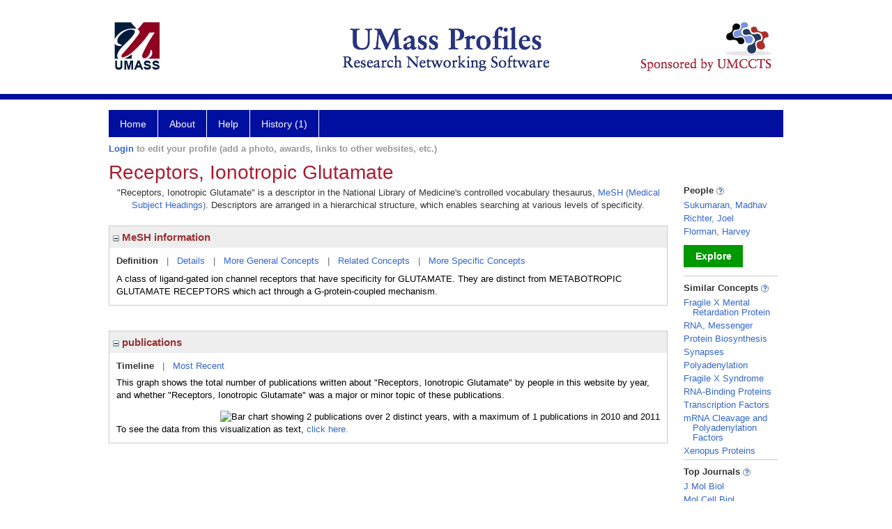

--- FILE ---
content_type: text/html; charset=utf-8
request_url: https://profiles.umassmed.edu/display/28828648
body_size: 35218
content:

<!DOCTYPE html PUBLIC "-//W3C//DTD XHTML 1.0 Strict//EN" "https://www.w3.org/TR/xhtml1/DTD/xhtml1-strict.dtd">
<html>
<head id="ctl00_Head1"><title>
	Receptors, Ionotropic Glutamate | Profiles RNS
</title><meta charset="utf-8" /><meta http-equiv="X-UA-Compatible" content="IE-edge" /><meta name="viewport" content="width=device-width, initial-scale=1" />
    <script type="text/javascript" src="/Scripts/jquery-3.5.1.min.js"></script>
    <!-- Latest compiled and minified CSS -->
    <link rel="stylesheet" href="https://maxcdn.bootstrapcdn.com/bootstrap/3.3.7/css/bootstrap.min.css" integrity="sha384-BVYiiSIFeK1dGmJRAkycuHAHRg32OmUcww7on3RYdg4Va+PmSTsz/K68vbdEjh4u" crossorigin="anonymous" />
    <!-- Optional theme -->
    <link rel="stylesheet" href="https://maxcdn.bootstrapcdn.com/bootstrap/3.3.7/css/bootstrap-theme.min.css" integrity="sha384-rHyoN1iRsVXV4nD0JutlnGaslCJuC7uwjduW9SVrLvRYooPp2bWYgmgJQIXwl/Sp" crossorigin="anonymous" /><link rel="stylesheet" href="https://netdna.bootstrapcdn.com/font-awesome/4.2.0/css/font-awesome.min.css" />
    <!-- Latest compiled and minified JavaScript -->
    <script type="text/javascript" src="https://maxcdn.bootstrapcdn.com/bootstrap/3.3.7/js/bootstrap.min.js" integrity="sha384-Tc5IQib027qvyjSMfHjOMaLkfuWVxZxUPnCJA7l2mCWNIpG9mGCD8wGNIcPD7Txa" crossorigin="anonymous"></script>      

    
    <link href="https://profiles.umassmed.edu/framework/css/profiles.css" rel="stylesheet" type="text/css" media="all" /><link href="https://profiles.umassmed.edu/framework/css/prns-theme.css" rel="stylesheet" type="text/css" media="all" /><link href="https://profiles.umassmed.edu/framework/css/prns-theme-menus-top.css" rel="stylesheet" type="text/css" media="all" /><meta name="apple-mobile-web-app-title" content="Profiles RNS" /><meta name="application-name" content="Profiles RNS" /><meta name="msapplication-TileColor" content="#a41c2f" /><meta name="theme-color" content="#a41c2f" /><link href="https://profiles.umassmed.edu/Profile/CSS/display.css" rel="stylesheet" type="text/css" media="all" /><script type="text/javascript" src="https://profiles.umassmed.edu/Framework/JavaScript/profiles.js"></script><link rel="alternate" type="application/rdf+xml" href="https://profiles.umassmed.edu/profile/28828648/28828648.rdf" /></head>
<body id="ctl00_bodyMaster">
    <!-- Google Tag Manager (noscript) -->
    <noscript>
        <iframe src="https://www.googletagmanager.com/ns.html?id=GTM-PXSD37"
            height="0" width="0" style="display: none; visibility: hidden"></iframe>
    </noscript>
    <!-- End Google Tag Manager (noscript) -->
    <form name="aspnetForm" method="post" action="../Profile/Display.aspx?subject=28828648&amp;predicate=&amp;object=&amp;tab=&amp;file=&amp;viewas=HTML&amp;ContentType=text%2fhtml&amp;StatusCode=200&amp;SessionID=C573958B-A8F2-4ACC-A1C1-64157F8C56FB" id="aspnetForm" enctype="multipart/form-data">
<div>
<input type="hidden" name="ctl00_toolkitScriptMaster_HiddenField" id="ctl00_toolkitScriptMaster_HiddenField" value="" />
<input type="hidden" name="__EVENTTARGET" id="__EVENTTARGET" value="" />
<input type="hidden" name="__EVENTARGUMENT" id="__EVENTARGUMENT" value="" />
<input type="hidden" name="__VIEWSTATE" id="__VIEWSTATE" value="/wEPDwUENTM4MWRkH6y5SNy1TwDmGKjYYdOuzUxOyy1M9L0dRwwjvXeoTZ8=" />
</div>

<script type="text/javascript">
//<![CDATA[
var theForm = document.forms['aspnetForm'];
if (!theForm) {
    theForm = document.aspnetForm;
}
function __doPostBack(eventTarget, eventArgument) {
    if (!theForm.onsubmit || (theForm.onsubmit() != false)) {
        theForm.__EVENTTARGET.value = eventTarget;
        theForm.__EVENTARGUMENT.value = eventArgument;
        theForm.submit();
    }
}
//]]>
</script>


<script src="/WebResource.axd?d=_NdAyqUiY6Ect3INIr_OwCsS3MnXlOsTuJ3PjiPKyoHXp3rXbi8m7hXqr5FYRxpTQMi1WD1EZVmr5b8MwBchfaxB5a6BOMGEpyImrZKwJSs1&amp;t=638901392248157332" type="text/javascript"></script>


<script src="/ScriptResource.axd?d=3BTczvx29krdylogTk8umR6orbN9gdO6yINrYgOZKIiALkX9TsZb8LVJiT9HjQAW9OyLYaxdYoE5bxsSHTW3scipMhS2EQqbCnPd1u6Typ2lZXiWoCtiZFAxG4COCggn0&amp;t=705c9838" type="text/javascript"></script>
<script src="/ScriptResource.axd?d=ecVI19vgxF_YUxGV2xco4uN2czDTu-9NVeFRBlxAS-QESbGAIpcySZtLI8rrEda6Sa5KGiR3q9HC2-40DQ-OsW0OMQ7qbnsgbMv171208TAVfcHDCjqdSRT3L4FBLSYqmudTa9MpBe5JJ-wS6e_5HQ2&amp;t=705c9838" type="text/javascript"></script>
<div>

	<input type="hidden" name="__VIEWSTATEGENERATOR" id="__VIEWSTATEGENERATOR" value="BDFA38F5" />
</div>
        
	    <input name="__RequestVerificationToken" type="hidden" value="xv6088pzhLGRai0XV4_9KOpmIytuR9U3iSDX76n3z7V1HyM0eUJUxK3TtKkb45upYl-LYGLtI3DT_pRTJfxi25zuJ9qgPMWvwzVc4qhwwBA1" />
        <script type="text/javascript">
//<![CDATA[
Sys.WebForms.PageRequestManager._initialize('ctl00$toolkitScriptMaster', 'aspnetForm', [], [], [], 3600, 'ctl00');
//]]>
</script>


        <script type="text/javascript">
            (function (i, s, o, g, r, a, m) {
                i['GoogleAnalyticsObject'] = r; i[r] = i[r] || function () {
                    (i[r].q = i[r].q || []).push(arguments)
                }, i[r].l = 1 * new Date(); a = s.createElement(o), m = s.getElementsByTagName(o)[0]; a.async = 1; a.src = g; m.parentNode.insertBefore(a, m)
            })(window, document, 'script', '//www.google-analytics.com/analytics.js', 'ga');
            ga('create', 'UA-5308116-1', '.catalyst.harvard.edu');
            ga('create', 'UA-59825751-1', '.catalyst.harvard.edu', { 'name': 'b' });
            ga('send', 'pageview');
            ga('b.send', 'pageview');
        </script>
        <div id='page-container'>
    <div class="institutionHeader">
     
        <img src="https://profiles.umassmed.edu/Framework/Images/banner.png" alt="Header Logo" />
</div>
            <div class="profiles">
                
                
                    
                            
<div id="prns-nav">
    <!-- MAIN NAVIGATION MENU -->
    <nav>
        <ul class="prns-main">
            <li class="main-nav">
                <a href="/search">Home</a>
            </li>
            <li class="main-nav">
                <a href='#'>About</a>
                <ul class="drop">
                    <li>
                        <a id="about" style="width: 200px !important" href="/about/default.aspx?tab=overview">Overview</a>
                    </li>
                    <li>
                        <a id="data" style="width: 200px !important" href="/about/default.aspx?tab=data">Sharing Data</a>
                    </li>
                    <li>
                        <a id="orcid" style="width: 200px !important" href="/about/default.aspx?tab=orcid">ORCID</a>
                    </li>
                </ul>

            </li>
            <li class="main-nav">
                <a href="/about/default.aspx?tab=faq">Help</a>
            </li>
            
            <li class='main-nav'><a href='https://profiles.umassmed.edu/history'>History (1)</a><ul class='drop'><li><a  style='' href='https://profiles.umassmed.edu/profile/28828648'>Receptors, Ionotropic Glutamate</a></li><li style='height:39px !important;'><a style='' href='https://profiles.umassmed.edu/history'>See All Pages</a></li></ul></li>
            <li class="search main-nav" style="width: 492px;">

            </li>
            <li id="search-drop" class="last main-nav" style="float: right !important; width: 25px;">

            </li>
        </ul>
        <!-- USER LOGIN MSG / USER FUNCTION MENU -->
        <div id="prns-usrnav" class="pub" class-help="class should be [pub|user]">
            <div class="loginbar">
                <a href='https://profiles.umassmed.edu/login/default.aspx?method=login&redirectto=https://profiles.umassmed.edu/display/28828648'>Login</a> to edit your profile (add a photo, awards, links to other websites, etc.)
            </div>
            <!-- SUB NAVIGATION MENU (logged on) -->
            <ul class="usermenu">
                
                <li style="margin-top: 0px !important;">
                    <div class="divider"></div>
                </li>
                <li><a href='https://profiles.umassmed.edu/login/default.aspx?pin=send&method=login&edit=true'>Edit My Profile</a></li>
                <li>
                    <div class="divider"></div>
                </li>
                               
                <li id="ListDivider">
                    <div class="divider"></div>
                </li>
                <li id="navMyLists">
                   <a href="#">My Person List (<span id="list-count">0</span>)</a>
                    
                </li>
                 <li>
                    <div class="divider"></div>
                </li>
              
                
                
                
            </ul>
        </div>
    </nav>
</div>

<script type='text/javascript'>$('#useourdata').css('border-bottom','');</script><script type='text/javascript'> var NAME = document.getElementById('prns-usrnav'); NAME.className = 'pub'; $('#navMyLists').remove(); $('#ListDivider').remove();</script>
<script type="text/javascript">

    $(function () {
        setNavigation();
    });

    function setNavigation() {
        var path = $(location).attr('href');
        path = path.replace(/\/$/, "");
        path = decodeURIComponent(path);

        $(".prns-main li").each(function () {

            var href = $(this).find("a").attr('href');
            var urlParams = window.location.search;

            if ((path + urlParams).indexOf(href) >= 0) {
                $(this).addClass('landed');
            }
        });


        return true;
    }
    $(document).ready(function () {
        $("#menu-search").on("keypress", function (e) {
            if (e.which == 13) {
                minisearch();
                return false;
            }
            return true;
        });

        $("#img-mag-glass").on("click", function () {
            minisearch();
            return true;
        });
    });
    function minisearch() {
        var keyword = $("#menu-search").val();
        var classuri = 'http://xmlns.com/foaf/0.1/Person';
        document.location.href = '/search/default.aspx?searchtype=people&searchfor=' + keyword + '&classuri=' + classuri;
        return true;
    }

</script>



                        
                
                
                <div class="profilesPage">
                    <button type="button" style="color: #000000;" onclick="javascript:topFunction();" id="rtnBtn" title="Go to top">Return to Top</button>
                    <div id="profilesMainRow" class="MainRow">
                        
                        <div id="ctl00_divProfilesContentMain" class="profilesContentMain profilesMaxWidth">
                            <div id="ctl00_divTopMainRow" style="width: 100%">
                                 <div class="pageTitle"><h2 style='margin-bottom:0px;'>Receptors, Ionotropic Glutamate</h2></div>
                            </div>
                            
                            <div class="backLink">
                                
                            </div>
                            <div class="pageDescription">
                                
                            </div>
                            <div class="prns-screen-search" id="prns-content">
                                <div class="content-main">
                                    
                                </div>
                            </div>
                            <div class="panelMain">
                                
                                    
                                            

<p style='margin-bottom: 20px;'>
	"Receptors, Ionotropic Glutamate" is a descriptor in the National Library of Medicine's controlled vocabulary thesaurus, 
	<a href="http://www.nlm.nih.gov/mesh/" target="_blank">MeSH (Medical Subject Headings)</a>. Descriptors are arranged in a hierarchical structure, 
	which enables searching at various levels of specificity.
</p>

<div class="PropertyGroupItem">
	<div class="PropertyItemHeader">
		<a href="javascript:toggleBlock('propertyitem','meshInfo')"> 
			<img src="https://profiles.umassmed.edu/Profile/Modules/PropertyList/images/minusSign.gif" id="ctl00_ContentMain_rptMain_ctl00_ctl00_plusImage" style="border: none; text-decoration: none !important" border="0" alt="expand / collapse" /></a>
			MeSH information
	</div>
	<div class="PropertyGroupData">
		<div id="meshInfo">

			<div class="anchor-tab">
				<a href="javascript:void(0)" id="ctl00_ContentMain_rptMain_ctl00_ctl00_definitionLink" class="selected" rel="#meshDefinition">Definition</a>
				&nbsp; | &nbsp; 
				<a href="javascript:void(0)" id="ctl00_ContentMain_rptMain_ctl00_ctl00_detailsLink" rel="#meshDetails">Details</a> 
				&nbsp; | &nbsp; 
				<a href="javascript:void(0)" id="ctl00_ContentMain_rptMain_ctl00_ctl00_generalConceptLink" rel="#meshGeneralConcepts">More General Concepts</a> 
				&nbsp; | &nbsp; 
				<a href="javascript:void(0)" id="ctl00_ContentMain_rptMain_ctl00_ctl00_relatedConceptLink" rel="#meshRelatedConcepts">Related Concepts</a> 	
				&nbsp; | &nbsp; 
				<a href="javascript:void(0)" id="ctl00_ContentMain_rptMain_ctl00_ctl00_specificConceptLink" rel="#meshSpecificConcepts">More Specific Concepts</a> 	
			</div>

			<div id="meshDefinition" class='toggle-vis'>
				A class of ligand-gated ion channel receptors that have specificity for GLUTAMATE. They are distinct from METABOTROPIC GLUTAMATE RECEPTORS which act through a G-protein-coupled mechanism.
    
			</div>

			<div id="meshDetails" class='toggle-vis' style='display: none;'>
				<table>
				<tbody>
					<tr>
						<td class='label'>Descriptor ID</td>
						<td>				
							D058468
						</td>			
					</tr>
					<tr>
						<td class='label'>MeSH Number(s)</td>
						<td>
							<div>D12.776.157.530.400.400.500</div><div>D12.776.543.550.450.500.200</div><div>D12.776.543.585.400.500.200</div><div>D12.776.543.750.720.200.450.400</div>
						</td>
					</tr>
					<tr>
						<td class='label'>Concept/Terms</td>
						<td>
							<div><a href='javascript:void(0);'>Receptors, Ionotropic Glutamate</a><ul style='display: none;'><li><span>Receptors, Ionotropic Glutamate</span></li><li><span>Glutamate Receptors, Ionotropic</span></li><li><span>Ionotropic Glutamate Receptors</span></li></ul></div>
						</td>
					</tr>
				</tbody>	
				</table>
			</div>

			<div id="meshGeneralConcepts" class='toggle-vis' style='display: none;'>
				<p>Below are MeSH descriptors whose meaning is more general than "Receptors, Ionotropic Glutamate".</p>
				<div>
					<ul>
						<li><span>Chemicals and Drugs [D]</span></li><li style='margin-left:16px;'><span><a href='https://profiles.umassmed.edu/profile/104333'>Amino Acids, Peptides, and Proteins</a> [D12]</span></li><li style='margin-left:24px;'><span><a href='https://profiles.umassmed.edu/profile/117570'>Proteins</a> [D12.776]</span></li><li style='margin-left:32px;'><span><a href='https://profiles.umassmed.edu/profile/110855'>Carrier Proteins</a> [D12.776.157]</span></li><li style='margin-left:40px;'><span><a href='https://profiles.umassmed.edu/profile/119411'>Membrane Transport Proteins</a> [D12.776.157.530]</span></li><li style='margin-left:48px;'><span><a href='https://profiles.umassmed.edu/profile/107418'>Ion Channels</a> [D12.776.157.530.400]</span></li><li style='margin-left:56px;'><span><a href='https://profiles.umassmed.edu/profile/28828634'>Ligand-Gated Ion Channels</a> [D12.776.157.530.400.400]</span></li><li style='margin-left:64px;'><span><a href='https://profiles.umassmed.edu/profile/28828648'><b>Receptors, Ionotropic Glutamate</b></a> [D12.776.157.530.400.400.500]</span></li><li style='margin-left:32px;'><span><a href='https://profiles.umassmed.edu/profile/104189'>Membrane Proteins</a> [D12.776.543]</span></li><li style='margin-left:40px;'><span><a href='https://profiles.umassmed.edu/profile/118961'>Membrane Glycoproteins</a> [D12.776.543.550]</span></li><li style='margin-left:48px;'><span><a href='https://profiles.umassmed.edu/profile/107418'>Ion Channels</a> [D12.776.543.550.450]</span></li><li style='margin-left:56px;'><span><a href='https://profiles.umassmed.edu/profile/28828634'>Ligand-Gated Ion Channels</a> [D12.776.543.550.450.500]</span></li><li style='margin-left:64px;'><span><a href='https://profiles.umassmed.edu/profile/28828648'><b>Receptors, Ionotropic Glutamate</b></a> [D12.776.543.550.450.500.200]</span></li><li style='margin-left:40px;'><span><a href='https://profiles.umassmed.edu/profile/119411'>Membrane Transport Proteins</a> [D12.776.543.585]</span></li><li style='margin-left:48px;'><span><a href='https://profiles.umassmed.edu/profile/107418'>Ion Channels</a> [D12.776.543.585.400]</span></li><li style='margin-left:56px;'><span><a href='https://profiles.umassmed.edu/profile/28828634'>Ligand-Gated Ion Channels</a> [D12.776.543.585.400.500]</span></li><li style='margin-left:64px;'><span><a href='https://profiles.umassmed.edu/profile/28828648'><b>Receptors, Ionotropic Glutamate</b></a> [D12.776.543.585.400.500.200]</span></li><li style='margin-left:40px;'><span><a href='https://profiles.umassmed.edu/profile/109146'>Receptors, Cell Surface</a> [D12.776.543.750]</span></li><li style='margin-left:48px;'><span><a href='https://profiles.umassmed.edu/profile/104007'>Receptors, Neurotransmitter</a> [D12.776.543.750.720]</span></li><li style='margin-left:56px;'><span><a href='https://profiles.umassmed.edu/profile/129140'>Receptors, Amino Acid</a> [D12.776.543.750.720.200]</span></li><li style='margin-left:64px;'><span><a href='https://profiles.umassmed.edu/profile/116086'>Receptors, Glutamate</a> [D12.776.543.750.720.200.450]</span></li><li style='margin-left:72px;'><span><a href='https://profiles.umassmed.edu/profile/28828648'><b>Receptors, Ionotropic Glutamate</b></a> [D12.776.543.750.720.200.450.400]</span></li>
					</ul>
				</div>
			</div>

			<div id="meshRelatedConcepts" class='toggle-vis' style='display: none;'>
				<p>Below are MeSH descriptors whose meaning is related to "Receptors, Ionotropic Glutamate".</p>
				<div>
					<ul>
						<li style='margin-left:0px;'><span><a href='https://profiles.umassmed.edu/profile/28828634'>Ligand-Gated Ion Channels</a></span></li><li style='margin-left:16px;'><span><a href='https://profiles.umassmed.edu/profile/28828646'>Cysteine Loop Ligand-Gated Ion Channel Receptors</a></span></li><li style='margin-left:16px;'><span><a href='https://profiles.umassmed.edu/profile/28828648'><b>Receptors, Ionotropic Glutamate</b></a></span></li><li style='margin-left:16px;'><span><a href='https://profiles.umassmed.edu/profile/28828649'>Receptors, Purinergic P2X</a></span></li><li style='margin-left:0px;'><span><a href='https://profiles.umassmed.edu/profile/116086'>Receptors, Glutamate</a></span></li><li style='margin-left:16px;'><span><a href='https://profiles.umassmed.edu/profile/28828648'><b>Receptors, Ionotropic Glutamate</b></a></span></li><li style='margin-left:16px;'><span><a href='https://profiles.umassmed.edu/profile/114810'>Receptors, Metabotropic Glutamate</a></span></li>
					</ul>
				</div>
			</div>

			<div id="meshSpecificConcepts" class='toggle-vis' style='display: none;'>
				<p>Below are MeSH descriptors whose meaning is more specific than "Receptors, Ionotropic Glutamate".</p>
				<div>
					<ul>
						<li><span>Receptors, Ionotropic Glutamate</span></li><li style='margin-left:16px;'><span><a href='https://profiles.umassmed.edu/profile/104448'>Receptors, AMPA</a></span></li><li style='margin-left:16px;'><span><a href='https://profiles.umassmed.edu/profile/120816'>Receptors, Kainic Acid</a></span></li><li style='margin-left:16px;'><span><a href='https://profiles.umassmed.edu/profile/125441'>Receptors, N-Methyl-D-Aspartate</a></span></li>
					</ul>
				</div>
			</div>
		</div>
	</div>
</div>
<br /><br />
<script type="text/javascript">
	$(function() {

		$("#meshInfo .anchor-tab a").bind("click", function() {
			var $this = $(this);
			if ($this.get(0).className != "selected" && $this.get(0).className != "disabled") {
				// Toggle link classes
				$this.toggleClass("selected").siblings("a.selected").removeClass("selected");

				// Show target element hiding currently visible
				var target = $this.attr('rel');
				$("#meshInfo .toggle-vis:visible").hide();
				$(target).fadeIn("fast");
			}
		});

		$('#meshDetails a').bind('click', function() {
			var $this = $(this);
			$this.next('ul').toggle();
		});
	});
</script>
                                        
                                            

<div class="PropertyGroupItem"  style='margin-bottom: 10px;'>
	<div class="PropertyItemHeader">
		<a href="javascript:toggleBlock('propertyitem','conceptPub')"> 
			<img src="https://profiles.umassmed.edu/Profile/Modules/PropertyList/images/minusSign.gif" id="ctl00_ContentMain_rptMain_ctl01_ctl00_plusImage" style="border: none; text-decoration: none !important" border="0" alt="expand / collapse" /></a>
			publications
	</div>
	<div class="PropertyGroupData">
		<div id="conceptPub" class='publicationList'>

			<div class="anchor-tab">
				<a class='selected' rel="#timelineContainer" href='javascript:void(0)'>Timeline</a>
				&nbsp; | &nbsp; 
				
				<a rel="#newest" tabindex="0">Most Recent</a> 
				
			</div>
			
			<div id="timelineContainer" class='toggle-vis' style='margin-top: 6px;'>		
				<div style='padding-right: 3px;'>This graph shows the total number of publications written about "Receptors, Ionotropic Glutamate" by people in this website by year, and whether "Receptors, Ionotropic Glutamate" was a major or minor topic of these publications. <!--In all years combined, a total of [[[TODO:PUBLICATION COUNT]]] publications were written by people in Profiles.--></div>
				<div id="publicationTimelineGraph">
					<img src="//chart.googleapis.com/chart?chs=595x100&chf=bg,s,ffffff|c,s,ffffff&chxt=x,y&chxl=0:|'96||'98||'00||'02||'04||'06||'08||'10||'12||'14||'16||'18||'20||'22||'24||'26|1:|0|1&cht=bvs&chd=t:0,0,0,0,0,0,0,0,0,0,0,0,0,0,0,100,0,0,0,0,0,0,0,0,0,0,0,0,0,0,0|0,0,0,0,0,0,0,0,0,0,0,0,0,0,100,0,0,0,0,0,0,0,0,0,0,0,0,0,0,0,0&chdl=Major+Topic|Minor+Topic&chco=FB8072,80B1D3&chbh=10" id="ctl00_ContentMain_rptMain_ctl01_ctl00_timeline" border="0" alt="Bar chart showing 2 publications over 2 distinct years, with a maximum of 1 publications in 2010 and 2011" />
                    <div style="text-align:left">To see the data from this visualization as text, <a id="divShowTimelineTable" tabindex="0">click here.</a></div>
				</div>
                <div id="divTimelineTable" class="listTable" style="display:none;margin-top:12px;margin-bottom:8px;">
		            <table style="width:592px"><tr><th>Year</th><th>Major Topic</th><th>Minor Topic</th><th>Total</th></tr><tr><td>2010</td><td>0</td><td>1</td><td>1</td></tr><tr><td>2011</td><td>1</td><td>0</td><td>1</td></tr></table>
                    To return to the timeline, <a id="dirReturnToTimeline" tabindex="0">click here.</a>
                </div>
			</div>	
			
			
			
			<div id="newest" class="newest publications toggle-vis" style="display:none;">
				<div class='intro'>Below are the most recent publications written about "Receptors, Ionotropic Glutamate" by people in Profiles.</div>
				<ol style="margin-top: 8px;">		
					
								<li>
								<div>Jensen MH, Sukumaran M, Johnson CM, Greger IH, Neuweiler H. Intrinsic motions in the N-terminal domain of an ionotropic glutamate receptor detected by fluorescence correlation spectroscopy. J Mol Biol. 2011 Nov 18; 414(1):96-105.</div>
								<div class='viewIn'>View in: <a href='//www.ncbi.nlm.nih.gov/pubmed/22001020' target='_new'>PubMed</a></div>							
								</li>
							
								<li>
								<div>Kan MC, Oruganty-Das A, Cooper-Morgan A, Jin G, Swanger SA, Bassell GJ, Florman H, van Leyen K, Richter JD. CPEB4 is a cell survival protein retained in the nucleus upon ischemia or endoplasmic reticulum calcium depletion. Mol Cell Biol. 2010 Dec; 30(24):5658-71.</div>
								<div class='viewIn'>View in: <a href='//www.ncbi.nlm.nih.gov/pubmed/20937770' target='_new'>PubMed</a></div>							
								</li>
							
				</ol>	
			</div>	
			
			
		</div>
	</div>
</div>
<script type="text/javascript">
    $(function () {
        // Add style to the first LI
        $("div.publications ol").find("li:first").addClass("first");
        // Remove timeline graph if no image found.
        if ($('#publicationTimelineGraph img').attr('src') == undefined)
            $('#publicationTimelineGraph img').remove();

        $(".publicationList .anchor-tab a").bind("click", function () {
            var $this = $(this);
            if ($this.get(0).className != "selected") {
                // Toggle link classes
                $this.toggleClass("selected").siblings("a.selected").removeClass("selected");

                // Show target element hiding currently visible
                var target = $this.attr('rel');
                $("div.publicationList .toggle-vis:visible").hide();
                $(target).fadeIn("fast");
            }
        });

        $(".publicationList .anchor-tab a").bind("keypress", function (e) {
            if (e.keyCode == 13) {
                var $this = $(this);
                if ($this.get(0).className != "selected") {
                    // Toggle link classes
                    $this.toggleClass("selected").siblings("a.selected").removeClass("selected");

                    // Show target element hiding currently visible
                    var target = $this.attr('rel');
                    $("div.publicationList .toggle-vis:visible").hide();
                    $(target).fadeIn("fast");
                }
            }
        });
    });

    $(function () {
        $("#divShowTimelineTable").bind("click", function () {

            $("#divTimelineTable").show();
            $("#publicationTimelineGraph").hide();
        });


        jQuery("#divShowTimelineTable").bind("keypress", function (e) {
            if (e.keyCode == 13) {
                $("#divTimelineTable").show();
                $("#publicationTimelineGraph").hide();
            }
        });
    });

    $(function () {
        $("#dirReturnToTimeline").bind("click", function () {

            $("#divTimelineTable").hide();
            $("#publicationTimelineGraph").show();
        });


        jQuery("#dirReturnToTimeline").bind("keypress", function (e) {
            if (e.keyCode == 13) {
                $("#divTimelineTable").hide();
                $("#publicationTimelineGraph").show();
            }
        });
    });
</script>
       
                                        
                                
                            </div>
                        </div>
                        <div class="profilesContentPassive">
                            <div class="panelPassive">
                                
                                    
                                            
        <div class="passiveSectionHead">
            <div style="white-space: nowrap; display: inline">
                People
                
                <a id="ctl00_ContentPassive_rptPassive_ctl00_ctl00_passiveList_ctl00_Info" class="questionImage" href="#"><img src="https://profiles.umassmed.edu/profile/modules/passivelist/Images/info.png" alt="" style="border-width:0px;" /></a>
            </div>
            <div id='34e5b01a-6b40-403c-8a6b-8e73b86bb575' class='passiveSectionHeadDescription' style='display: none;'>
                <div>People who have written about this concept.</div>
            </div>
        </div>

        <div class="passiveSectionBody">
            <ul>
    
        <li>
            <a id="ctl00_ContentPassive_rptPassive_ctl00_ctl00_passiveList_ctl01_itemUrl" href="https://profiles.umassmed.edu/profile/36775915">Sukumaran, Madhav</a>
        </li>
    
        <li>
            <a id="ctl00_ContentPassive_rptPassive_ctl00_ctl00_passiveList_ctl02_itemUrl" href="https://profiles.umassmed.edu/profile/133116">Richter, Joel</a>
        </li>
    
        <li>
            <a id="ctl00_ContentPassive_rptPassive_ctl00_ctl00_passiveList_ctl03_itemUrl" href="https://profiles.umassmed.edu/profile/132985">Florman, Harvey</a>
        </li>
    
        </ul>
            </div>         
             <a id="ctl00_ContentPassive_rptPassive_ctl00_ctl00_passiveList_ctl04_moreurl" class="prns-explore-btn" href="https://profiles.umassmed.edu/search/default.aspx?searchtype=people&amp;searchfor=Receptors, Ionotropic Glutamate&amp;perpage=15&amp;offset=0&amp;new=true">Explore</a>
        <div class="passiveSectionLine">_</div>
    

                                        
                                            

<div class="passiveSectionHead">
    <div id="ctl00_ContentPassive_rptPassive_ctl01_ctl00_sectionTitle" style="white-space: nowrap; display: inline">
        Similar Concepts <a href="JavaScript:toggleVisibility('similarConceptDescription');">
            <img id="ctl00_ContentPassive_rptPassive_ctl01_ctl00_imgQuestion" alt="expand description" src="https://profiles.umassmed.edu/Framework/Images/info.png" style="border-width:0px;" />
        </a>
    </div>
    <div id="similarConceptDescription" class="passiveSectionHeadDescription" style="display: none;">
        Similar concepts derived from published works.
    </div>
</div>
<div class="passiveSectionBody">
	<ul>
		<li><a href='https://profiles.umassmed.edu/profile/105584'>Fragile X Mental Retardation Protein</a></li><li><a href='https://profiles.umassmed.edu/profile/118723'>RNA, Messenger</a></li><li><a href='https://profiles.umassmed.edu/profile/111277'>Protein Biosynthesis</a></li><li><a href='https://profiles.umassmed.edu/profile/120719'>Synapses</a></li><li><a href='https://profiles.umassmed.edu/profile/108280'>Polyadenylation</a></li><li><a href='https://profiles.umassmed.edu/profile/109817'>Fragile X Syndrome</a></li><li><a href='https://profiles.umassmed.edu/profile/129205'>RNA-Binding Proteins</a></li><li><a href='https://profiles.umassmed.edu/profile/123649'>Transcription Factors</a></li><li><a href='https://profiles.umassmed.edu/profile/122850'>mRNA Cleavage and Polyadenylation Factors</a></li><li><a href='https://profiles.umassmed.edu/profile/115870'>Xenopus Proteins</a></li>
	</ul>
</div>
<div class="passiveSectionLine">_</div>
       
                                        
                                            

<div class="passiveSectionHead">
    <div id="ctl00_ContentPassive_rptPassive_ctl02_ctl00_sectionTitle" style="white-space: nowrap; display: inline">
        Top Journals <a href="JavaScript:toggleVisibility('topJournal');">
            <img id="ctl00_ContentPassive_rptPassive_ctl02_ctl00_imgQuestion" alt="expand description" src="https://profiles.umassmed.edu/Framework/Images/info.png" style="border-width:0px;" />
        </a>
    </div>
    <div id="topJournal" class="passiveSectionHeadDescription" style="display: none;">
        Top journals in which articles about this concept have been published.
    </div>
</div>
<div class="passiveSectionBody">
	<ul>
		<li><a href="javascript:alert('Journal of molecular biology')">J Mol Biol</a></li><li><a href="javascript:alert('Molecular and cellular biology')">Mol Cell Biol</a></li>
	</ul>
</div>

       
                                        
                                
                            </div>
                        </div>
                    </div>
                </div>
            </div>
            
            <div style="margin-top: 32px;" id="catfooter">
                
            </div>
        </div>
    </form>
    <script type="text/javascript">
        $(document).ready(function () {


            $("#page-container a").css("cursor", "pointer");
            $(".title-container").css("cursor", "pointer");
            $('.title-container').hover(function () {
                $(".title-container").css("opacity", ".5");
            });

            $(".title-container").click(function () {
                //  window.location.href = "https://staging.connects.catalyst.harvard.edu/profiles/search";
            });

            $(".questionImage").on("click", function (event) {
                event.stopPropagation();
                event.stopImmediatePropagation();
                $(this).parent().siblings(".passiveSectionHeadDescription").toggle();
                event.preventDefault();
            });

            $('input[type="text"]').on("focusout", function (event) {
                $(this).val($.trim($(this).val()));
                return true;
            });

            if ($(".panelPassive").text().trim().length == 0) { $(".panelPassive").remove(); }
            if ($(".profilesContentPassive").text().trim().length == 0) { $(".profilesContentPassive").remove(); }
            if ($(".content-main").text().trim().length == 0) { $(".content-main").remove(); }
            if ($(".prns-screen-search").text().trim().length == 0) { $(".prns-screen-search").remove(); }
            if ($(".profilesHeader").text().trim().length == 0) { $(".profilesHeader").remove(); }
            if ($(".panelHeader").text().trim().length == 0) { $(".panelHeader").remove(); }

        });

        // When the user scrolls down 20px from the top of the document, show the button
        window.onscroll = function () { scrollFunction() };

        function scrollFunction() {
            if (document.body.scrollTop > 250 || document.documentElement.scrollTop > 250) {
                document.getElementById("rtnBtn").style.display = "block";
            } else {
                document.getElementById("rtnBtn").style.display = "none";
            }
            return true;
        }

        // When the user clicks on the button, scroll to the top of the document
        function topFunction() {
            $('body,html').animate({ scrollTop: 0 }, 500);
            return true;
        }

        $(document).ready(function () {
            $(".lnk-edit-arrow").on("click", function () {
                var img = $(this).find("img");
                var current = img.attr("src");
                var newsrc = img.attr("data-swap");
                $("#" + $(this).attr("data-item")).toggle();
                img.attr("src", newsrc).attr("data-swap", current);
            });
        });


    </script>
    <script type="text/javascript">
    $(document).ready(function () {jQuery('.pageSubTitle').remove();});$(document).ready(function () {$('.pageDescription').remove();});$(document).ready(function () {$('.backLink').remove();});$(document).ready(function () {$('.prns-screen-search').remove();});
    </script>
</body>
</html>
